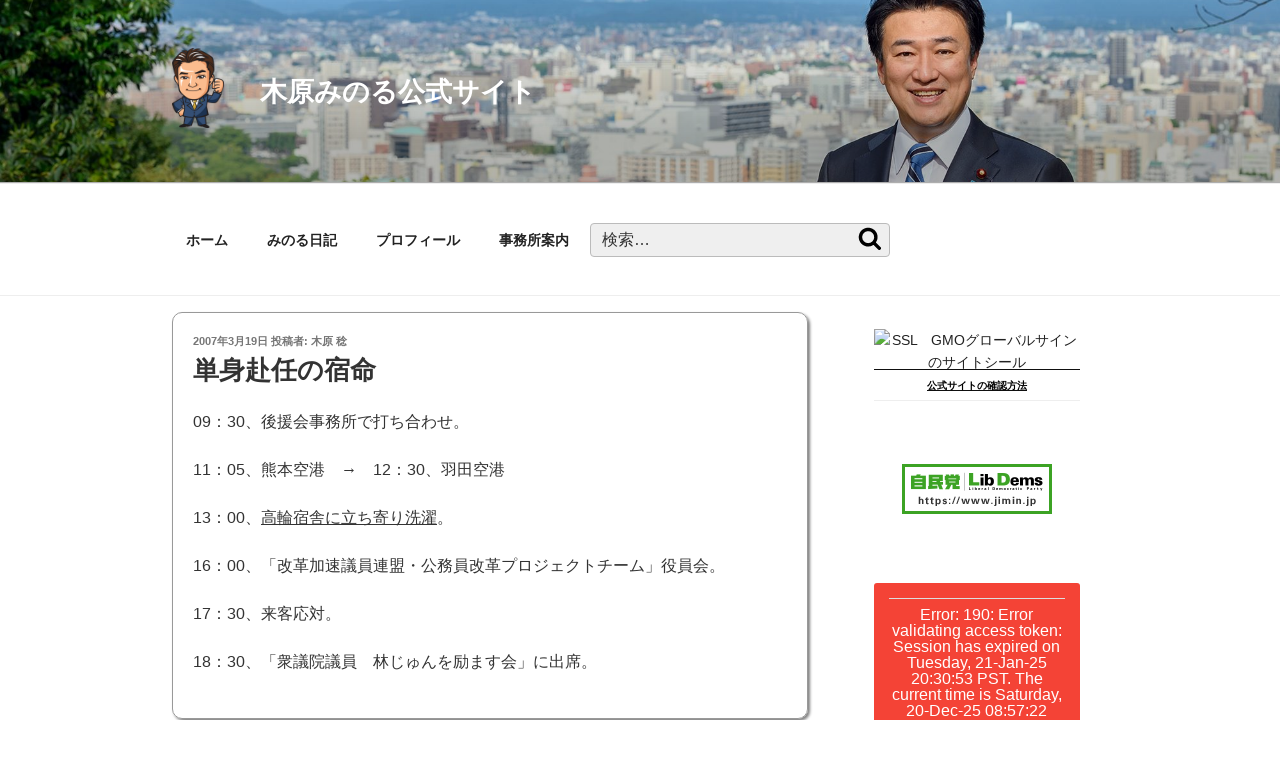

--- FILE ---
content_type: text/css
request_url: https://kiharaminoru.jp/wp-content/themes/twentyseventeen-child/style.css?ver=20251202
body_size: 2875
content:
/*
 Theme Name:	Twenty Seventeen Child
 Theme URI:	https://wordpress.org/themes/twentyseventeen/
 Description:	Kiharaminoru Theme
 Author:	Minoru Kihara
 Author URI:	http://kiharaminoru.jp
 Template:	twentyseventeen
 Version:	1.0.0
 License:	GNU General Public License v2 or later
 License URI:	http://www.gnu.org/licenses/gpl-2.0.html
 Text Domain:	kiharaminoru
*/

body, button, input, select, textarea,
.entry-title,		/* ページタイトル */
.main-navigation,       /* 画面右上のメニュー */
.comment-metadata,      /* コメントの日付 */
.comment-reply-link,    /* コメントの返信ボタン */
input[type="submit"],   /* 送信ボタン */
.post-navigation,       /* 投稿単位のページナビゲーション */
.post-navigation .post-title,
.post-navigation div + div,
.comments-title,        /* コメント */
.comment-reply-title,
.comment-notes,
.comment-form label,
.widget .widget-title,
.logged-in-as {
    font-family: "Trebuchet MS","Arial","Helvetica","ヒラギノ角ゴ Pro W3","Hiragino Kaku Gothic Pro","メイリオ",Meiryo,"ＭＳ Ｐゴシック","MS PGothic",sans-serif;
}

/* サイトのメインタイトル */
.site-branding .site-title {
    font-size: 2.7rem;
    font-weight: 600;
    letter-spacing: -0.1rem;    /* 文字間を少し寄せる */
}

/* スマホ縦画面 320px〜368px */
@media screen and (max-width:23em) {
    #npcatch .title {
	font-size: 0.8rem;
    }
}

/* スマホ縦画面 384px〜 */
@media screen and (min-width: 24em) {
    .site-branding .site-title {
	font-size: 1.7rem;
    }
}

/* スマホ横画面 480px〜 */
@media screen and (min-width: 30em) {
}

/* iPad & Tablet 768px〜*/
@media screen and (min-width: 48em) {
}

/* 1072px〜 */
@media screen and ( min-width: 67em ) {
}

/* 1264px〜 */
@media screen and ( min-width: 79em ) {
}

.site-description {
    font-size: 1.1rem;
    margin: 0;
}

/* サイドバー */
.wrap {
    max-width: 1000px;
    padding-left: 2em;
    padding-right: 2em;
}

.has-sidebar:not(.error404) #primary {
    width: 68%;
    margin-top: 1em;
}

.has-sidebar #secondary {
    width: 28%;
    padding: 2em;
    text-align: center;
}

.error404 #primary {
    float: none;
}

@media screen and (max-width: 480px) {
.has-sidebar:not(.error404) #primary {
    width: 100%;
    order: 1;
}
.has-sidebar #secondary {
    width: 100%;
    order: 2;
}
}
 
.entry-content {
}

.entry-content h1 {
    font-size: 1.4rem;
    font-weight: 400;
}
    
.entry-content h2 {
    font-size: 1.3rem;
    font-weight: 400;
    border-bottom: thin solid #6495ed;
}
 
.entry-content h3 {
    font-size: 1.2rem;
    font-weight: 400;
    border-left: 4px solid #6495ed;
    padding-left: 0.5rem;
}

/* Posts */
.site-content {
    padding: 0 0 0;
}

.blog .site-main > article,
.archive .site-main > article,
.search .site-main > article {
    padding-bottom: 0;
}

.post {
    box-shadow: 2px 2px 3px gray;
    border-radius: 10px;
    border: 1px solid #999;
    padding: 20px;
    margin-bottom: 30px;
}

/*
Menu Search
*/
.search-form {
	width: 300px;
	line-height: 1;
	position: relative;
	margin: 2em 0;
}

.search-form .search-field {
	box-sizing: border-box;
	width: 100%;
	padding-top: .25em;
	padding-bottom: .25em;
	paddiing-left: .5em;
	paddiing-right: .5em;
	border: 1px solid #bbb;
	border-radius: 4px;
	background-color: #efefef;
}

.search-form .search-submit {
	position: absolute;
	top: 50%;
	width: 34px;
	height: 34px;
	display: block;
	padding: 0;
	cursor: pointer;
	transform: translateY(-50%);
	color: #000;
	border: none;
	background: transparent;
}

.search-form .search-submit:hover {
	opacity: .6;
}

/*
Header social
*/
.header-social {
	position: absolute;
	top: 100%;
	right: 5%;
}
.header-social .social-navigation {
	width: 100%;
}
.header-social .social-navigation a {
	margin: 0 0 0.5em 0;
}
@media screen and (max-width: 48em) {
	.header-social {
		display: none;
	}
}

/*
Social nav
*/
.social-navigation a[href*="behance.net"] { background-color: #1769ff; }
.social-navigation a[href*="codepen.io"] { background-color: #000000; }
.social-navigation a[href*="deviantart.com"] { background-color: #05cc47; }
.social-navigation a[href*="digg.com"] { background-color: #005f93; }
.social-navigation a[href*="dribbble.com"] { background-color: #f46899; }
.social-navigation a[href*="dropbox.com"] { background-color: #007ee5; }
.social-navigation a[href*="facebook.com"] { background-color: #3b5998; }
.social-navigation a[href*="flickr.com"] { background-color: #ff0084; }
.social-navigation a[href*="foursquare.com"] { background-color: #0072b1; }
.social-navigation a[href*="plus.google.com"] { background-color: #dd4b39; }
.social-navigation a[href*="github.com"] { background-color: #000000; }
.social-navigation a[href*="instagram.com"] { background-color: #d93175; }
.social-navigation a[href*="linkedin.com"] { background-color: #0077B5; }
.social-navigation a[href*="mailto:"] { background-color: #000000; }
.social-navigation a[href*="medium.com"] { background-color: #000000; }
.social-navigation a[href*="pinterest.com"] { background-color: #bd081c; }
.social-navigation a[href*="getpocket.com"] { background-color: #ee4256; }
.social-navigation a[href*="reddit.com"] { background-color: #ff4500; }
.social-navigation a[href*="skype.com"] { background-color: #00aff0; }
.social-navigation a[href*="skype:"] { background-color: #00aff0; }
.social-navigation a[href*="slideshare.net"] { background-color: #0673b2; }
.social-navigation a[href*="snapchat.com"] { background-color: #fffc00; }
.social-navigation a[href*="soundcloud.com"] { background-color: #ff5419; }
.social-navigation a[href*="spotify.com"] { background-color: #00e461; }
.social-navigation a[href*="stumbleupon.com"] { background-color: #eb4823; }
.social-navigation a[href*="tumblr.com"] { background-color: #35465c; }
.social-navigation a[href*="twitch.tv"] { background-color: #6441a4; }
.social-navigation a[href*="twitter.com"] { background-color: #55acee; }
.social-navigation a[href*="vimeo.com"] { background-color: #aad450; }
.social-navigation a[href*="vine.co"] { background-color: #00bf8f; }
.social-navigation a[href*="vk.com"] { background-color: #45668e; }
.social-navigation a[href*="wordpress.org"] { background-color: #464646; }
.social-navigation a[href*="wordpress.com"] { background-color: #21759b; }
.social-navigation a[href*="yelp.com"] { background-color: #d32323; }
.social-navigation a[href*="youtube.com"] { background-color: #cd201f; }

.dl-horizontal dt {
	float: left;
}
.dl-horizontal dd {
	margin-left: 10em;
}

/* 文章ブロック（ベージュ）  */
div.content_block {
  background-color: #fffcf4;
  border-radius: 8px;
  box-shadow: 0px 0px 5px silver;
  margin-bottom: 10px;
  padding: 0.5em 0.5em 0.5em 0.5em;
}
ul.posts_list {
  position: relative;
  margin-left: 1em;
  margin-bottom: 0.5em;
}
ul.posts_list li {
  line-height: 1.5;
  padding-left: 1em;
  list-style-type: none!important;
}
ul.posts_list li:before {
  font-family: "Font Awesome 5 Free";
  content: "\f075";
  font-weight: 900;
  position: absolute;
  left: -0.5em;
  color: skyblue;
}
ul.posts_list li span.posts_title {
  position: absolute;
  left: 10em;
}
ul.posts_list li span.posts_title a {
  text-decoration: none;
}

/* Facebook and Twitter */
#fb_and_tw {
    display: flex;
    flex-wrap: wrap;
    justify-content: space-between;
    padding-top: 5px;
}
.fb-page {
    width: 316px;
    margin-left: -5px;
}
#tw-root {
}
@media screen and (max-width: 480px) {
    .fb-page {
	margin: auto;
    }
    #tw-root {
	margin: auto;
    }
}

/* Smash Balloon Instagram Feed */
.widget_instagram-feed-widget .widget-title {
	font-size: 1.1rem;
	margin: 0;
}

.sbi_photo_wrap {
	box-shadow: 2px 2px 3px gray;
/*
	box-shadow: 0 8px 10px 1px rgba(0,0,0,0.14);
	box-shadow: 0 3px 14px 2px rgba(0,0,0,0.12);
	box-shadow: 0 5px 5px -3px rgba(0,0,0,0.2);
*/
}

/* Newpost Catch */

#npcatch {
	margin: 0;
}
#npcatch li{
	display: inline-block;
	overflow: hidden;
	clear: both;
	width: 300px;
	height: 140px;
	margin: 5px;
	list-style: none;
	vertical-align: top;
	box-shadow: 2px 2px 3px gray;
	border-radius: 10px;
	border: 1px solid #999;
}
#npcatch img{
	float: left;
	padding: 0px;
	margin: 5px;
	border-radius: 2px;
	box-shadow: none;
}
#npcatch .title {
	width: 210px;
	float: left;
	padding: 5px;
	display: block;
}
#npcatch .title a{
	font-weight: 700;
	text-decoration: none;
}
#npcatch .date {
	font-size: small;
	font-weight: 600;
	display:block;
	margin-bottom: 5px;
}
#npcatch li:hover{}
#npcatch li:hover .title{}
#npcatch li:hover .title a{}
#npcatch li:hover .date{}

@media screen and (max-width: 23rem) {
    #npcatch li{
	width: 240px;
    }
    #npcatch .title {
	width: 150px;
    }
}

/* 10Web Social Photo Feed (Instagram Feed) */
.wdi_instagram_widget {
	text-align: center;
}
.wdi_instagram_widget .widget-title{
	text-align: center;
	font-size: large;
	margin: 0;
}
